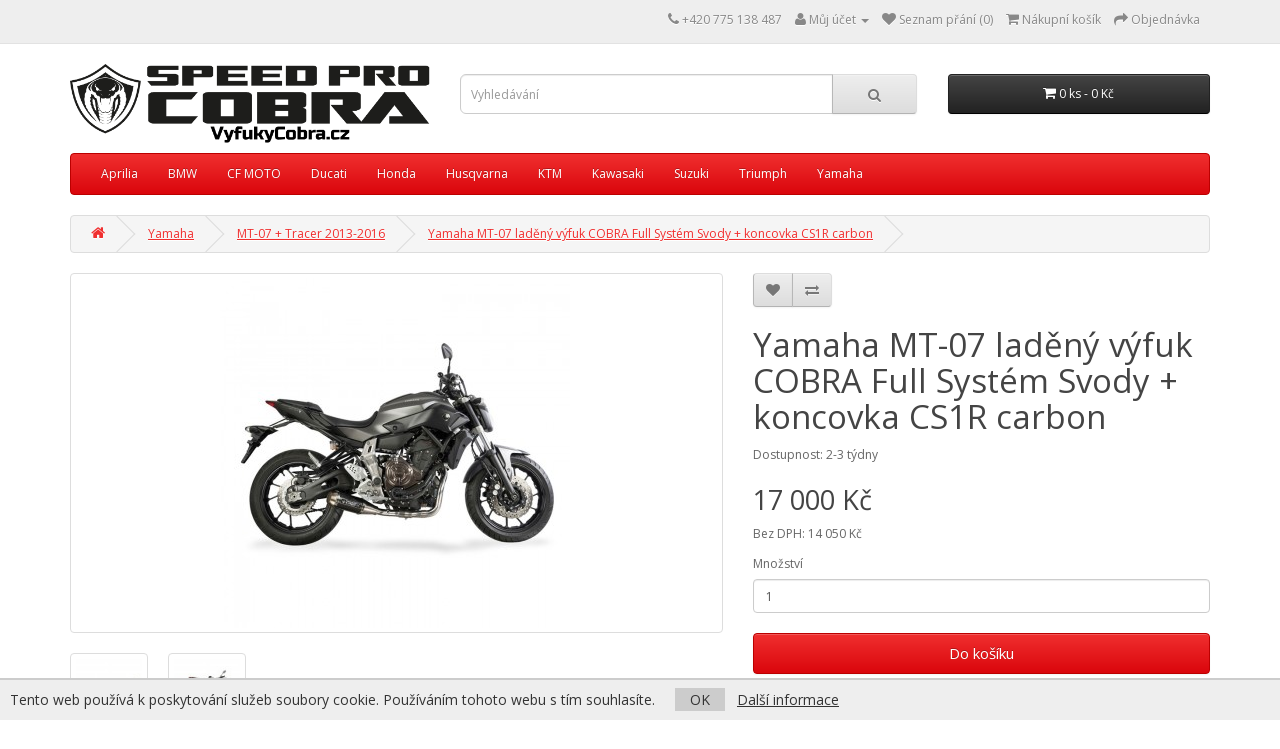

--- FILE ---
content_type: text/html; charset=utf-8
request_url: https://www.vyfukycobra.cz/ladeny-vyfuk-speedpro-cobra-full-system-svody-koncovka-cs1r-yamaha-mt-09-tracer-2013-2020
body_size: 14676
content:
<!DOCTYPE html>
<!--[if IE]><![endif]-->
<!--[if IE 8 ]><html dir="ltr" lang="cs" class="ie8"><![endif]-->
<!--[if IE 9 ]><html dir="ltr" lang="cs" class="ie9"><![endif]-->
<!--[if (gt IE 9)|!(IE)]><!-->
<html dir="ltr" lang="cs">
<!--<![endif]-->
<head>
<script>
// Google Tag Manager
var dataLayer = [];
dataLayer.push({
        'product.ID':'51863',
        'product.Name':'Yamaha MT-07 laděný výfuk COBRA Full Systém Svody + koncovka CS1R carbon ',
        'product.Price':14049.5800,
        'page.Type':'product detail'
      });
</script>
<meta charset="UTF-8" />
<meta name="viewport" content="width=device-width, initial-scale=1">
<meta http-equiv="X-UA-Compatible" content="IE=edge">
<meta name="robots" content="index, follow" />
<title>Yamaha MT-07 laděný výfuk COBRA Full Systém Svody + koncovka CS1R carbon  - VyfukyCobra.cz</title>
<base href="https://www.vyfukycobra.cz/" />
<meta name="description" content="Laděný výfuk COBRA Full Systém Svody + koncovka CS1R carbon underengine Yamaha MT-07 + Tracer 2013-2016" />
<script src="catalog/view/javascript/jquery/jquery-2.1.1.min.js" type="text/javascript"></script>
<link href="catalog/view/javascript/bootstrap/css/bootstrap.min.css" rel="stylesheet" media="screen" />
<script src="catalog/view/javascript/bootstrap/js/bootstrap.min.js" type="text/javascript"></script>
<link href="catalog/view/javascript/font-awesome/css/font-awesome.min.css" rel="stylesheet" type="text/css" />
<link href="//fonts.googleapis.com/css?family=Open+Sans:400,400i,300,700" rel="stylesheet" type="text/css" />
<link href="catalog/view/theme/default/stylesheet/stylesheet.css?v=2" rel="stylesheet">
<link href="catalog/view/javascript/jquery/magnific/magnific-popup.css" type="text/css" rel="stylesheet" media="screen" />
<link href="catalog/view/javascript/jquery/datetimepicker/bootstrap-datetimepicker.min.css" type="text/css" rel="stylesheet" media="screen" />
<script src="catalog/view/javascript/common.js" type="text/javascript"></script>
<link href="https://www.vyfukycobra.cz/ladeny-vyfuk-speedpro-cobra-full-system-svody-koncovka-cs1r-yamaha-mt-09-tracer-2013-2020" rel="canonical" />
<link href="https://www.vyfukycobra.cz/image/catalog/cart.png" rel="icon" />
<meta property="og:title" content="Yamaha MT-07 laděný výfuk COBRA Full Systém Svody + koncovka CS1R carbon  - VyfukyCobra.cz">
<meta property="og:site_name" content="VyfukyCobra.cz">
<meta property="og:type" content="website">
<meta property="og:image" content="https://www.vyfukycobra.cz/image/cache/catalog//disk_1/www/cz/vyfukycobra/www/image/catalog/produkty//cs1rmt07-487x255.jpg">
<meta property="og:url" content="https://www.vyfukycobra.cz/ladeny-vyfuk-speedpro-cobra-full-system-svody-koncovka-cs1r-yamaha-mt-09-tracer-2013-2020">
<meta property="og:description" content="Laděný výfuk COBRA Full Systém Svody + koncovka CS1R carbon underengine Yamaha MT-07 + Tracer 2013-2016">
<script src="catalog/view/javascript/jquery/magnific/jquery.magnific-popup.min.js" type="text/javascript"></script>
<script src="catalog/view/javascript/jquery/datetimepicker/moment.js" type="text/javascript"></script>
<script src="catalog/view/javascript/jquery/datetimepicker/bootstrap-datetimepicker.min.js" type="text/javascript"></script>
<!-- Global site tag (gtag.js) - Google Analytics -->
<script async src="https://www.googletagmanager.com/gtag/js?id=UA-191487229-1"></script>
<script>
  window.dataLayer = window.dataLayer || [];
  function gtag(){dataLayer.push(arguments);}
  gtag('js', new Date());

  gtag('config', 'UA-191487229-1');
</script>
<meta name="google-site-verification" content="tiUSzBsF7cN3C7tfvmPbKDgeLAlRlekkStdW2kgaKa0" />
<!-- Copyright (c) Facebook, Inc. and its affiliates. -->
<!-- All rights reserved. -->

<!-- This source code is licensed under the license found in the -->
<!-- LICENSE file in the root directory of this source tree. -->
<script type="text/javascript">
  // we are using this flag to determine if the pixel
  // is successfully added to the header
  window.isFacebookPixelInHeaderAdded = 1;
  window.isFacebookPixelAdded = 1;
</script>

<script type="text/javascript">
  function facebook_loadScript(url, callback) {
    var script = document.createElement("script");
    script.type = "text/javascript";
    if(script.readyState) {  // only required for IE <9
      script.onreadystatechange = function() {
        if (script.readyState === "loaded" || script.readyState === "complete") {
          script.onreadystatechange = null;
          if (callback) {
            callback();
          }
        }
      };
    } else {  //Others
      if (callback) {
        script.onload = callback;
      }
    }

    script.src = url;
    document.getElementsByTagName("head")[0].appendChild(script);
  }
</script>

<script type="text/javascript">
  (function() {
    var enableCookieBar = '';
    if (enableCookieBar == '1') {
      facebook_loadScript("catalog/view/javascript/facebook_business/cookieconsent.min.js");

      // loading the css file
      var css = document.createElement("link");
      css.setAttribute("rel", "stylesheet");
      css.setAttribute("type", "text/css");
      css.setAttribute(
        "href",
        "catalog/view/theme/css/facebook_business/cookieconsent.min.css");
      document.getElementsByTagName("head")[0].appendChild(css);

      window.addEventListener("load", function(){
        function setConsent() {
          fbq(
            'consent',
            this.hasConsented() ? 'grant' : 'revoke'
          );
        }
        window.cookieconsent.initialise({
          palette: {
            popup: {
              background: '#237afc'
            },
            button: {
              background: '#fff',
              text: '#237afc'
            }
          },
          cookie: {
            name: fbq.consentCookieName
          },
          type: 'opt-out',
          showLink: false,
          content: {
            allow: 'Agree',
            deny: 'Opt Out',
            header: 'Our Site Uses Cookies',
            message: 'By clicking Agree, you agree to our <a class="cc-link" href="https://www.facebook.com/legal/terms/update" target="_blank">terms of service</a>, <a class="cc-link" href="https://www.facebook.com/policies/" target="_blank">privacy policy</a> and <a class="cc-link" href="https://www.facebook.com/policies/cookies/" target="_blank">cookies policy</a>.'
          },
          layout: 'basic-header',
          location: true,
          revokable: true,
          onInitialise: setConsent,
          onStatusChange: setConsent,
          onRevokeChoice: setConsent
        }, function (popup) {
          // If this isn't open, we know that we can use cookies.
          if (!popup.getStatus() && !popup.options.enabled) {
            popup.setStatus(cookieconsent.status.dismiss);
          }
        });
      });
    }
  })();
</script>

<script type="text/javascript">
  (function() {
    !function(f,b,e,v,n,t,s){if(f.fbq)return;n=f.fbq=function(){n.callMethod?
    n.callMethod.apply(n,arguments):n.queue.push(arguments)};if(!f._fbq)f._fbq=n;
    n.push=n;n.loaded=!0;n.version='2.0';n.queue=[];t=b.createElement(e);t.async=!0;
    t.src=v;s=b.getElementsByTagName(e)[0];s.parentNode.insertBefore(t,s)}(window,
    document,'script','https://connect.facebook.net/en_US/fbevents.js');

    var enableCookieBar = '';
    if (enableCookieBar == '1') {
      fbq.consentCookieName = 'fb_cookieconsent_status';

      (function() {
        function getCookie(t){var i=("; "+document.cookie).split("; "+t+"=");if(2==i.length)return i.pop().split(";").shift()}
        var consentValue = getCookie(fbq.consentCookieName);
        fbq('consent', consentValue === 'dismiss' ? 'grant' : 'revoke');
      })();
    }

          // system auto generated facebook_pixel.js, DO NOT MODIFY
      pixel_script_filename = 'catalog/view/javascript/facebook_business/facebook_pixel_3_1_2.js';
      // system auto generated facebook_pixel.js, DO NOT MODIFY
      facebook_loadScript(
        pixel_script_filename,
        function() {
          var params = {
    "agent": "exopencart-2.3.0.2-4.1.1"
};
          _facebookAdsExtension.facebookPixel.init(
            '1064993523912440',
            {},
            params);
                      _facebookAdsExtension.facebookPixel.firePixel(
              JSON.parse('{\"event_name\":\"ViewContent\",\"content_ids\":[\"51863\"],\"content_name\":\"Yamaha MT-07 lad\\u011bn\\u00fd v\\u00fdfuk COBRA Full Syst\\u00e9m Svody + koncovka CS1R carbon\",\"content_type\":\"product\",\"currency\":\"CZK\",\"value\":17000,\"event_id\":\"84d7369a-ec3b-4b07-8ba5-bbb8338cac4a\"}'));
                  });
      })();
</script>

<script type="text/javascript">
  // we are using this flag to determine if the customer chat
  // is successfully added to the header
  window.isFacebookCustomerChatInHeaderAdded = 1;
  window.isFacebookCustomerChatAdded=1;
</script>

</head>
<body class="product-product-51863">
<nav id="top">
  <div class="container">
            <div id="top-links" class="nav pull-right">
      <ul class="list-inline">
        <li><a href="https://www.vyfukycobra.cz/index.php?route=information/contact"><i class="fa fa-phone"></i></a> <span class="hidden-xs hidden-sm hidden-md">+420 775 138 487</span></li>
        <li class="dropdown"><a href="https://www.vyfukycobra.cz/index.php?route=account/account" title="Můj účet" class="dropdown-toggle" data-toggle="dropdown"><i class="fa fa-user"></i> <span class="hidden-xs hidden-sm hidden-md">Můj účet</span> <span class="caret"></span></a>
          <ul class="dropdown-menu dropdown-menu-right">
                        <li><a href="https://www.vyfukycobra.cz/index.php?route=account/register">Registrace</a></li>
            <li><a href="https://www.vyfukycobra.cz/index.php?route=account/login">Přihlášení</a></li>
                      </ul>
        </li>
        <li><a href="https://www.vyfukycobra.cz/index.php?route=account/wishlist" id="wishlist-total" title="Seznam přání (0)"><i class="fa fa-heart"></i> <span class="hidden-xs hidden-sm hidden-md">Seznam přání (0)</span></a></li>
        <li><a href="https://www.vyfukycobra.cz/index.php?route=checkout/cart" title="Nákupní košík"><i class="fa fa-shopping-cart"></i> <span class="hidden-xs hidden-sm hidden-md">Nákupní košík</span></a></li>
        <li><a href="https://www.vyfukycobra.cz/index.php?route=checkout/checkout" title="Objednávka"><i class="fa fa-share"></i> <span class="hidden-xs hidden-sm hidden-md">Objednávka</span></a></li>
      </ul>
    </div>
  </div>
</nav>
<header>
  <div class="container">
    <div class="row">
      <div class="col-sm-4">
        <div id="logo">
                    <a href="https://www.vyfukycobra.cz/index.php?route=common/home"><img src="https://www.vyfukycobra.cz/image/catalog/logo-b-png.png" title="VyfukyCobra.cz" alt="VyfukyCobra.cz" class="img-responsive" /></a>
                  </div>
      </div>
      <div class="col-sm-5"><div id="search" class="input-group">
  <input type="text" name="search" value="" placeholder="Vyhledávání" class="form-control input-lg" />
  <span class="input-group-btn">
    <button type="button" class="btn btn-default btn-lg"><i class="fa fa-search"></i></button>
  </span>
</div>      </div>
      <div class="col-sm-3"><div id="cart" class="btn-group btn-block">
  <button type="button" data-toggle="dropdown" data-loading-text="Načítání..." class="btn btn-inverse btn-block btn-lg dropdown-toggle"><i class="fa fa-shopping-cart"></i> <span id="cart-total">0 ks - 0 Kč</span></button>
  <ul class="dropdown-menu pull-right">
        <li>
      <p class="text-center">Váš nákupní košík je zatím prázdný.</p>
    </li>
      </ul>
</div>
</div>
    </div>
  </div>
</header>
<div class="container">
  <nav id="menu" class="navbar">
    <div class="navbar-header"><span id="category" class="visible-xs">Kategorie</span>
      <button type="button" class="btn btn-navbar navbar-toggle" data-toggle="collapse" data-target=".navbar-ex1-collapse"><i class="fa fa-bars"></i></button>
    </div>
    <div class="collapse navbar-collapse navbar-ex1-collapse">
      <ul class="nav navbar-nav">
                        <li class="dropdown"><a href="https://www.vyfukycobra.cz/aprilia" class="dropdown-toggle disabled" data-toggle="dropdown">Aprilia</a>
          <div class="dropdown-menu">
            <div class="dropdown-inner">
                            <ul class="list-unstyled">
                                <li><a href="https://www.vyfukycobra.cz/aprilia/aprilia-rsv-1000-mille-r-1998-2003">RSV 1000 Mille + R 1998-2003</a></li>
                                <li><a href="https://www.vyfukycobra.cz/aprilia/aprilia-rsv-1000-mille-r-2004-2008">RSV 1000 Mille + R 2004-2008</a></li>
                                <li><a href="https://www.vyfukycobra.cz/aprilia/aprilia-rsv-4-r-1000-factory-mille">RSV 4/R 1000 Factory, Mille</a></li>
                                <li><a href="https://www.vyfukycobra.cz/aprilia/aprilia-rsv-tuono-1000-r-i-e">RSV Tuono 1000 R i.e.</a></li>
                              </ul>
                            <ul class="list-unstyled">
                                <li><a href="https://www.vyfukycobra.cz/aprilia/Scarabeo-125-180-200-250-300-400-500">Scarabeo 125/180/200/250/300/400/500</a></li>
                                <li><a href="https://www.vyfukycobra.cz/aprilia/aprilia-sport-city-125-200-250">Sport City 125/200/250</a></li>
                                <li><a href="https://www.vyfukycobra.cz/aprilia/aprilia-sport-city-cube-125-200-300">Sport City Cube 125/200/300</a></li>
                                <li><a href="https://www.vyfukycobra.cz/aprilia/aprilia-sr-max-125-300">SR MAX 125/300</a></li>
                              </ul>
                            <ul class="list-unstyled">
                                <li><a href="https://www.vyfukycobra.cz/aprilia/aprilia-tuono-1000-fighter">Tuono 1000 Fighter</a></li>
                                <li><a href="https://www.vyfukycobra.cz/aprilia/aprilia-tuono-v4r-aprc">Tuono V4R APRC</a></li>
                              </ul>
                          </div>
            <a href="https://www.vyfukycobra.cz/aprilia" class="see-all">Zobrazit vše z kategorie Aprilia</a> </div>
        </li>
                                <li class="dropdown"><a href="https://www.vyfukycobra.cz/bmw" class="dropdown-toggle disabled" data-toggle="dropdown">BMW</a>
          <div class="dropdown-menu">
            <div class="dropdown-inner">
                            <ul class="list-unstyled">
                                <li><a href="https://www.vyfukycobra.cz/bmw/bmw-f-650-cs-scarver">F 650 CS Scarver</a></li>
                                <li><a href="https://www.vyfukycobra.cz/bmw/F-650-GS-2000-2007">F 650 GS 2000-2007</a></li>
                                <li><a href="https://www.vyfukycobra.cz/bmw/F-650-GS-2008-2018">F 650 GS 2008-2018</a></li>
                                <li><a href="https://www.vyfukycobra.cz/bmw/F-800-GS-2008-2018">F 700 GS/F 800 GS</a></li>
                                <li><a href="https://www.vyfukycobra.cz/bmw/F-700-GS-2008-2018">F 750 GS / F 850 GS</a></li>
                                <li><a href="https://www.vyfukycobra.cz/bmw/F-800-GT-2009-2016">F 800 GT 2009-2016</a></li>
                                <li><a href="https://www.vyfukycobra.cz/bmw/F-800-GT-2017-">F 800 GT 2017-</a></li>
                                <li><a href="https://www.vyfukycobra.cz/bmw/F-800-R-2009-2016">F 800 R 2009-2016</a></li>
                                <li><a href="https://www.vyfukycobra.cz/bmw/F-800-R-2017-">F 800 R 2017-</a></li>
                                <li><a href="https://www.vyfukycobra.cz/bmw/F-800-ST-S-2006-2012">F 800 ST + S 2006-2012</a></li>
                                <li><a href="https://www.vyfukycobra.cz/bmw/F900RXR">F 900 R + XR</a></li>
                                <li><a href="https://www.vyfukycobra.cz/bmw/G-310-GS">G 310 GS</a></li>
                                <li><a href="https://www.vyfukycobra.cz/bmw/G-310-R">G 310 R</a></li>
                                <li><a href="https://www.vyfukycobra.cz/bmw/bmw-g-650-gs-sertao">G 650 GS/Sertao</a></li>
                                <li><a href="https://www.vyfukycobra.cz/bmw/bmw-k-1200-gt">K 1200 GT</a></li>
                                <li><a href="https://www.vyfukycobra.cz/bmw/bmw-k-1200-r-sport">K 1200 R +Sport</a></li>
                                <li><a href="https://www.vyfukycobra.cz/bmw/bmw-k-1200-s">K 1200 S</a></li>
                                <li><a href="https://www.vyfukycobra.cz/bmw/bmw-k-1300-gt">K 1300 GT</a></li>
                                <li><a href="https://www.vyfukycobra.cz/bmw/bmw-k-1300-r-s">K 1300 R+S</a></li>
                              </ul>
                            <ul class="list-unstyled">
                                <li><a href="https://www.vyfukycobra.cz/bmw/bmw-r-1100-gs">R 1100 GS</a></li>
                                <li><a href="https://www.vyfukycobra.cz/bmw/bmw-r-1100-r-roadster-1993-2001">R 1100 R Roadster 1993-2001</a></li>
                                <li><a href="https://www.vyfukycobra.cz/bmw/R-1100-RT-RS">R 1100 RT / RS</a></li>
                                <li><a href="https://www.vyfukycobra.cz/bmw/bmw-r-1150-gs-r-rockster">R 1150 GS + R + Rockster</a></li>
                                <li><a href="https://www.vyfukycobra.cz/bmw/bmw-r-1200-gs-adventure-2004-2009">R 1200 GS + Adventure 2004-2009</a></li>
                                <li><a href="https://www.vyfukycobra.cz/bmw/bmw-r-1200-gs-adventure-2010-2012">R 1200 GS + Adventure 2010-2012</a></li>
                                <li><a href="https://www.vyfukycobra.cz/bmw/R-1200-GS-2017-">R 1200 GS 2017-</a></li>
                                <li><a href="https://www.vyfukycobra.cz/bmw/R-1200-GS-LC-Adventure-LC-2013-2016">R 1200 GS LC + Adventure LC 2013-2016</a></li>
                                <li><a href="https://www.vyfukycobra.cz/bmw/R-1200-R-Classic-2006-2010">R 1200 R + Classic 2006-2010</a></li>
                                <li><a href="https://www.vyfukycobra.cz/bmw/R-1200-R-Classic-2011-2013">R 1200 R + Classic 2011-2013</a></li>
                                <li><a href="https://www.vyfukycobra.cz/bmw/R-1200-R-RS-LC-2014-2016">R 1200 R + RS LC 2014-2016</a></li>
                                <li><a href="https://www.vyfukycobra.cz/bmw/R-1200-R-RS-LC-2017-">R 1200 R + RS LC 2017-</a></li>
                                <li><a href="https://www.vyfukycobra.cz/bmw/R-1200-RT-2014-2016">R 1200 RT 2014-2016</a></li>
                                <li><a href="https://www.vyfukycobra.cz/bmw/R-1200-RT-ST-2005-2013">R 1200 RT/ST 2005-2013</a></li>
                                <li><a href="https://www.vyfukycobra.cz/bmw/R-1200RT-2017-">R 1200RT 2017-</a></li>
                                <li><a href="https://www.vyfukycobra.cz/bmw/r-1250-gs-lc-adventure">R 1250 GS LC + Adventure</a></li>
                                <li><a href="https://www.vyfukycobra.cz/bmw/r-1250-r">R 1250 R</a></li>
                                <li><a href="https://www.vyfukycobra.cz/bmw/r-1250-rs">R 1250 RS</a></li>
                                <li><a href="https://www.vyfukycobra.cz/bmw/r-1250-rt">R 1250 RT</a></li>
                              </ul>
                            <ul class="list-unstyled">
                                <li><a href="https://www.vyfukycobra.cz/bmw/r-18">R 18</a></li>
                                <li><a href="https://www.vyfukycobra.cz/bmw/bmw-r-850-gs-98-2001">R 850 GS (98-2001)</a></li>
                                <li><a href="https://www.vyfukycobra.cz/bmw/bmw-r-850-r-1994-2002">R 850 R 1994-2002</a></li>
                                <li><a href="https://www.vyfukycobra.cz/bmw/bmw-r-850-r-2001-2005">R 850 R 2001-2005</a></li>
                                <li><a href="https://www.vyfukycobra.cz/bmw/bmw-r-850-rt">R 850 RT</a></li>
                                <li><a href="https://www.vyfukycobra.cz/bmw/R-NINE-T-5">R NINE T / 5</a></li>
                                <li><a href="https://www.vyfukycobra.cz/bmw/R-NINE-T-2014-2016">R NINE T 2014-2016</a></li>
                                <li><a href="https://www.vyfukycobra.cz/bmw/R-NINE-T-2017-">R NINE T 2017-</a></li>
                                <li><a href="https://www.vyfukycobra.cz/bmw/r-ninet-2021">R nineT 2021-</a></li>
                                <li><a href="https://www.vyfukycobra.cz/bmw/S-1000-R-2014-2016">S 1000 R 2014-2016</a></li>
                                <li><a href="https://www.vyfukycobra.cz/bmw/S-1000-R-2017-">S 1000 R 2017-</a></li>
                                <li><a href="https://www.vyfukycobra.cz/bmw/s-1000-r-2021">S 1000 R 2021 -</a></li>
                                <li><a href="https://www.vyfukycobra.cz/bmw/S-1000-RR-2009-2014">S 1000 RR 2009-2014</a></li>
                                <li><a href="https://www.vyfukycobra.cz/bmw/S-1000-RR-2015-2016">S 1000 RR 2015-2016</a></li>
                                <li><a href="https://www.vyfukycobra.cz/bmw/S-1000-XR-2015-2019">S 1000 XR 2015-2019</a></li>
                                <li><a href="https://www.vyfukycobra.cz/bmw/S-1000-XR-2020-">S 1000 XR 2020-</a></li>
                                <li><a href="https://www.vyfukycobra.cz/bmw/S-1000RR-2017-2018">S 1000RR 2017-2018</a></li>
                                <li><a href="https://www.vyfukycobra.cz/bmw/S-1000RR-2019-">S 1000RR 2019-</a></li>
                              </ul>
                          </div>
            <a href="https://www.vyfukycobra.cz/bmw" class="see-all">Zobrazit vše z kategorie BMW</a> </div>
        </li>
                                <li class="dropdown"><a href="https://www.vyfukycobra.cz/cf-moto" class="dropdown-toggle disabled" data-toggle="dropdown">CF MOTO</a>
          <div class="dropdown-menu">
            <div class="dropdown-inner">
                            <ul class="list-unstyled">
                                <li><a href="https://www.vyfukycobra.cz/cf-moto/cf-800-mt-touring">CF 800 MT / Touring</a></li>
                                <li><a href="https://www.vyfukycobra.cz/cf-moto/cf-moto-800-nk-sport">CF Moto 800 NK SPORT</a></li>
                              </ul>
                          </div>
            <a href="https://www.vyfukycobra.cz/cf-moto" class="see-all">Zobrazit vše z kategorie CF MOTO</a> </div>
        </li>
                                <li class="dropdown"><a href="https://www.vyfukycobra.cz/ducati" class="dropdown-toggle disabled" data-toggle="dropdown">Ducati</a>
          <div class="dropdown-menu">
            <div class="dropdown-inner">
                            <ul class="list-unstyled">
                                <li><a href="https://www.vyfukycobra.cz/ducati/ducati-diavel">Diavel</a></li>
                                <li><a href="https://www.vyfukycobra.cz/ducati/MONSTER-1200-R-S-2014-2020">MONSTER 1200 R-S 2014-2020</a></li>
                                <li><a href="https://www.vyfukycobra.cz/ducati/ducati-monster-600-620">MONSTER 600-620</a></li>
                              </ul>
                            <ul class="list-unstyled">
                                <li><a href="https://www.vyfukycobra.cz/ducati/ducati-monster-696-796-1100">MONSTER 696/796/1100</a></li>
                                <li><a href="https://www.vyfukycobra.cz/ducati/ducati-monster-750-800-900-1000">MONSTER 750-800-900-1000</a></li>
                                <li><a href="https://www.vyfukycobra.cz/ducati/MONSTER-821-2014-2017">MONSTER 821 2014-2017</a></li>
                              </ul>
                            <ul class="list-unstyled">
                                <li><a href="https://www.vyfukycobra.cz/ducati/MONSTER-821-2018-2012">MONSTER 821 2018-2012</a></li>
                                <li><a href="https://www.vyfukycobra.cz/ducati/ducati-monster-s4">Monster S4</a></li>
                              </ul>
                          </div>
            <a href="https://www.vyfukycobra.cz/ducati" class="see-all">Zobrazit vše z kategorie Ducati</a> </div>
        </li>
                                <li class="dropdown"><a href="https://www.vyfukycobra.cz/honda" class="dropdown-toggle disabled" data-toggle="dropdown">Honda</a>
          <div class="dropdown-menu">
            <div class="dropdown-inner">
                            <ul class="list-unstyled">
                                <li><a href="https://www.vyfukycobra.cz/honda/CB-1000-R-2008-2017">CB 1000 R 2008-2017</a></li>
                                <li><a href="https://www.vyfukycobra.cz/honda/honda-cb-1300-1998-2002">CB 1300 1998-2002</a></li>
                                <li><a href="https://www.vyfukycobra.cz/honda/honda-cb-1300-2003">CB 1300 2003-</a></li>
                                <li><a href="https://www.vyfukycobra.cz/honda/honda-cb-500-f-2013">CB 500 F 2013-</a></li>
                                <li><a href="https://www.vyfukycobra.cz/honda/CB-500-N-S-1993-2003">CB 500 N+S 1993-2003</a></li>
                                <li><a href="https://www.vyfukycobra.cz/honda/CB-500-X-CB-500F-CBR500R-2016-">CB 500 X / CB 500F / CBR500R 2016-</a></li>
                                <li><a href="https://www.vyfukycobra.cz/honda/honda-cb-500-x-2013">CB 500 X 2013-</a></li>
                                <li><a href="https://www.vyfukycobra.cz/honda/CB-650-F-CBR-650F-CB-650R-2014-2018">CB 650 F / CBR 650F / CB 650R 2014-2018</a></li>
                                <li><a href="https://www.vyfukycobra.cz/honda/CB-650R-CBR-650R-2019-">CB 650R / CBR 650R 2019-</a></li>
                                <li><a href="https://www.vyfukycobra.cz/honda/honda-cbf-1000-f-2006-2009">CBF 1000 F 2006-2009</a></li>
                                <li><a href="https://www.vyfukycobra.cz/honda/honda-cbf-1000-f-2010">CBF 1000 F 2010-</a></li>
                                <li><a href="https://www.vyfukycobra.cz/honda/CBF-500-2004-2010">CBF 500 2004-2010</a></li>
                                <li><a href="https://www.vyfukycobra.cz/honda/honda-cbf-600-2004">CBF 600 2004-</a></li>
                                <li><a href="https://www.vyfukycobra.cz/honda/honda-cbf-600-2008">CBF 600 2008-</a></li>
                                <li><a href="https://www.vyfukycobra.cz/honda/CBR-1000-RR-Fireblade-2004-2007">CBR 1000 RR Fireblade 2004-2007</a></li>
                                <li><a href="https://www.vyfukycobra.cz/honda/honda-cbr-1000-rr-fireblade-2008-2013">CBR 1000 RR Fireblade 2008-2013</a></li>
                                <li><a href="https://www.vyfukycobra.cz/honda/CBR-1000-RR-Fireblade-2014-2016">CBR 1000 RR Fireblade 2014-2016</a></li>
                                <li><a href="https://www.vyfukycobra.cz/honda/honda-cbr-1100xx-blackbird">CBR 1100XX Blackbird</a></li>
                                <li><a href="https://www.vyfukycobra.cz/honda/CBR-250-R-2011-2019">CBR 250 R 2011-2019</a></li>
                                <li><a href="https://www.vyfukycobra.cz/honda/CBR-300R-2015-2019">CBR 300R 2015-2019</a></li>
                                <li><a href="https://www.vyfukycobra.cz/honda/CBR-500-2016-">CBR 500 2016-</a></li>
                              </ul>
                            <ul class="list-unstyled">
                                <li><a href="https://www.vyfukycobra.cz/honda/CBR-500-R-2013-2015">CBR 500 R 2013-2015</a></li>
                                <li><a href="https://www.vyfukycobra.cz/honda/honda-cbr-600-f-2011">CBR 600 F 2011-</a></li>
                                <li><a href="https://www.vyfukycobra.cz/honda/honda-cbr-600-f1">CBR 600 F1</a></li>
                                <li><a href="https://www.vyfukycobra.cz/honda/honda-cbr-600-f2">CBR 600 F2</a></li>
                                <li><a href="https://www.vyfukycobra.cz/honda/honda-cbr-600-f3">CBR 600 F3</a></li>
                                <li><a href="https://www.vyfukycobra.cz/honda/honda-cbr-600-f4-f4i">CBR 600 F4 + F4i</a></li>
                                <li><a href="https://www.vyfukycobra.cz/honda/CBR-600-RR-2003-2004">CBR 600 RR 2003-2004</a></li>
                                <li><a href="https://www.vyfukycobra.cz/honda/CBR-600-RR-2005-2006">CBR 600 RR 2005-2006</a></li>
                                <li><a href="https://www.vyfukycobra.cz/honda/CBR-600-RR-2007-2012">CBR 600 RR 2007-2012</a></li>
                                <li><a href="https://www.vyfukycobra.cz/honda/cbr-600-rr-2013">CBR 600 RR 2013-</a></li>
                                <li><a href="https://www.vyfukycobra.cz/honda/CBR-650-F-2014-2018">CBR 650 F 2014-2018</a></li>
                                <li><a href="https://www.vyfukycobra.cz/honda/CBR-650-R-2019-">CBR 650 R 2019-</a></li>
                                <li><a href="https://www.vyfukycobra.cz/honda/CBR-900RR-919RR-1991">CBR 900RR / 919RR 1991-1999 SC28</a></li>
                                <li><a href="https://www.vyfukycobra.cz/honda/CBR-900RR-1996-1999-SC33">CBR 900RR / 919RR 1996-1999 - SC33</a></li>
                                <li><a href="https://www.vyfukycobra.cz/honda/CBR-900RR-929RR-954RR">CBR 900RR,929RR,954RR (SC44-SC50) 2000-</a></li>
                                <li><a href="https://www.vyfukycobra.cz/honda/CRF-1000-L-Africa-Twin-2014-2019">CRF 1000 L Africa Twin 2014-2019</a></li>
                                <li><a href="https://www.vyfukycobra.cz/honda/crf-1100-l-africa-twin-2020">CRF 1100 L AFRICA TWIN 2020-</a></li>
                                <li><a href="https://www.vyfukycobra.cz/honda/hornet-500">Hornet 500 2024-</a></li>
                                <li><a href="https://www.vyfukycobra.cz/honda/honda-hornet-600-1998-2002">Hornet 600 1998-2002</a></li>
                                <li><a href="https://www.vyfukycobra.cz/honda/Hornet-600-2003-2006">Hornet 600 2003-2006</a></li>
                                <li><a href="https://www.vyfukycobra.cz/honda/Hornet-600-2007-2013">Hornet 600 2007-2013</a></li>
                              </ul>
                            <ul class="list-unstyled">
                                <li><a href="https://www.vyfukycobra.cz/honda/honda-hornet-900">Hornet 900</a></li>
                                <li><a href="https://www.vyfukycobra.cz/honda/honda-integra-700-750">Integra 700-750</a></li>
                                <li><a href="https://www.vyfukycobra.cz/honda/honda-nc-700-750-s-x-vultus">NC 700 -750 S/X - Vultus</a></li>
                                <li><a href="https://www.vyfukycobra.cz/honda/honda-nm4-vultus">NM4 Vultus</a></li>
                                <li><a href="https://www.vyfukycobra.cz/honda/honda-st-1100-pan-european">ST 1100 Pan-European</a></li>
                                <li><a href="https://www.vyfukycobra.cz/honda/honda-st-1300-pan-european">ST 1300 Pan-European</a></li>
                                <li><a href="https://www.vyfukycobra.cz/honda/honda-vfr-1200-vfr-1200-f">VFR 1200 + VFR 1200 F</a></li>
                                <li><a href="https://www.vyfukycobra.cz/honda/honda-vfr-1200-x-crosstourer">VFR 1200 X Crosstourer</a></li>
                                <li><a href="https://www.vyfukycobra.cz/honda/VFR-750F-1989-1993">VFR 750F 1989-1993</a></li>
                                <li><a href="https://www.vyfukycobra.cz/honda/VFR-750F-1994-1997">VFR 750F 1994-1997</a></li>
                                <li><a href="https://www.vyfukycobra.cz/honda/honda-vfr-800f-2014">VFR 800F 2014-</a></li>
                                <li><a href="https://www.vyfukycobra.cz/honda/honda-vfr-800fi-1997-2003">VFR 800FI 1997-2003</a></li>
                                <li><a href="https://www.vyfukycobra.cz/honda/VFR-800X-Crossrunner-Adventure">VFR 800X Crossrunner + Adventure</a></li>
                                <li><a href="https://www.vyfukycobra.cz/honda/vlx-600-vt-600-shadow">VLX 600 / VT 600 Shadow</a></li>
                                <li><a href="https://www.vyfukycobra.cz/honda/VTR-1000-F-Firestorm-Superhawk-996">VTR 1000 F Firestorm Superhawk 996</a></li>
                                <li><a href="https://www.vyfukycobra.cz/honda/honda-vtr-1000sp1">VTR 1000SP1</a></li>
                                <li><a href="https://www.vyfukycobra.cz/honda/VTR-1000SP2">VTR 1000SP2</a></li>
                                <li><a href="https://www.vyfukycobra.cz/honda/vtx-1300">VTX 1300</a></li>
                                <li><a href="https://www.vyfukycobra.cz/honda/honda-x-11-x-eleven">X-11 X-Eleven</a></li>
                                <li><a href="https://www.vyfukycobra.cz/honda/XRV-750-Africa-Twin-1990-2005">XRV 750 Africa Twin 1990-2005</a></li>
                              </ul>
                          </div>
            <a href="https://www.vyfukycobra.cz/honda" class="see-all">Zobrazit vše z kategorie Honda</a> </div>
        </li>
                                <li class="dropdown"><a href="https://www.vyfukycobra.cz/husqvarna" class="dropdown-toggle disabled" data-toggle="dropdown">Husqvarna </a>
          <div class="dropdown-menu">
            <div class="dropdown-inner">
                            <ul class="list-unstyled">
                                <li><a href="https://www.vyfukycobra.cz/husqvarna/norden-901">Norden 901</a></li>
                                <li><a href="https://www.vyfukycobra.cz/husqvarna/svartpilen-vitpilen-401-2020">Svartpilen - Vitpilen 125 / 401 2020-</a></li>
                                <li><a href="https://www.vyfukycobra.cz/husqvarna/svartpilen-vitpilen-401-2017-2019">Svartpilen - Vitpilen 401 2017-2019</a></li>
                                <li><a href="https://www.vyfukycobra.cz/husqvarna/svartpilen-401-vitpilen-401-2024">Svartpilen 401 / Vitpilen 401 2024- </a></li>
                              </ul>
                          </div>
            <a href="https://www.vyfukycobra.cz/husqvarna" class="see-all">Zobrazit vše z kategorie Husqvarna </a> </div>
        </li>
                                <li class="dropdown"><a href="https://www.vyfukycobra.cz/KTM" class="dropdown-toggle disabled" data-toggle="dropdown">KTM</a>
          <div class="dropdown-menu">
            <div class="dropdown-inner">
                            <ul class="list-unstyled">
                                <li><a href="https://www.vyfukycobra.cz/KTM/1050-ADVENTURE-2014-2020">1050 ADVENTURE 2014-2020</a></li>
                                <li><a href="https://www.vyfukycobra.cz/KTM/1190-ADVENTURE-2014-2020">1190 ADVENTURE 2014-2020</a></li>
                                <li><a href="https://www.vyfukycobra.cz/KTM/125-Duke-RC-2017-2021">125 Duke / RC 2017-2021</a></li>
                                <li><a href="https://www.vyfukycobra.cz/KTM/125-duke-2024">125 Duke 2024-</a></li>
                                <li><a href="https://www.vyfukycobra.cz/KTM/125-duke-rc-2021">125 Duke/RC 2021-</a></li>
                                <li><a href="https://www.vyfukycobra.cz/KTM/1290-ADVENTURE-2014-2020">1290 ADVENTURE 2014-2020</a></li>
                                <li><a href="https://www.vyfukycobra.cz/KTM/1290-super-adventure-2021">1290 Super Adventure 2021 -</a></li>
                                <li><a href="https://www.vyfukycobra.cz/KTM/1290-SUPER-DUKE-GT-2014-2020">1290 SUPER DUKE GT 2014-2020</a></li>
                                <li><a href="https://www.vyfukycobra.cz/KTM/1290-SUPER-DUKE-R-2014-2019">1290 SUPER DUKE R 2014-2019</a></li>
                                <li><a href="https://www.vyfukycobra.cz/KTM/1290-SUPER-DUKE-R-2020-">1290 SUPER DUKE R 2020-</a></li>
                                <li><a href="https://www.vyfukycobra.cz/KTM/1390-super-duke-2024">1390 Super Duke 2024-</a></li>
                                <li><a href="https://www.vyfukycobra.cz/KTM/250-Duke-RC-2017-2021">250 Duke / RC 2017-2021</a></li>
                                <li><a href="https://www.vyfukycobra.cz/KTM/390-Duke-RC-2017-2021">390 Duke / RC 2017-2020</a></li>
                                <li><a href="https://www.vyfukycobra.cz/KTM/390-duke-rc-2021">390 Duke/RC 2021-</a></li>
                                <li><a href="https://www.vyfukycobra.cz/KTM/690-Duke-2012-2019">690 Duke 2012-2019</a></li>
                                <li><a href="https://www.vyfukycobra.cz/KTM/690-smc">690 SMC</a></li>
                                <li><a href="https://www.vyfukycobra.cz/KTM/790-Duke-2018-2020">790 Duke</a></li>
                                <li><a href="https://www.vyfukycobra.cz/KTM/790-890-adventure">790-890 Adventure</a></li>
                                <li><a href="https://www.vyfukycobra.cz/KTM/890-Duke">890 Duke</a></li>
                                <li><a href="https://www.vyfukycobra.cz/KTM/890-smt-2023">890 SMT 2023-</a></li>
                                <li><a href="https://www.vyfukycobra.cz/KTM/990-duke">990 Duke</a></li>
                              </ul>
                          </div>
            <a href="https://www.vyfukycobra.cz/KTM" class="see-all">Zobrazit vše z kategorie KTM</a> </div>
        </li>
                                <li class="dropdown"><a href="https://www.vyfukycobra.cz/kawasaki" class="dropdown-toggle disabled" data-toggle="dropdown">Kawasaki</a>
          <div class="dropdown-menu">
            <div class="dropdown-inner">
                            <ul class="list-unstyled">
                                <li><a href="https://www.vyfukycobra.cz/kawasaki/er-4">ER 4</a></li>
                                <li><a href="https://www.vyfukycobra.cz/kawasaki/kawasaki-er-5-twister">ER 5, Twister</a></li>
                                <li><a href="https://www.vyfukycobra.cz/kawasaki/ER-6n-f-2006-2011">ER 6n-f 2006-2011</a></li>
                                <li><a href="https://www.vyfukycobra.cz/kawasaki/ER6-n-f-2012-2016">ER6 n-f 2012-2016</a></li>
                                <li><a href="https://www.vyfukycobra.cz/kawasaki/kawasaki-gtr-1400">GTR 1400</a></li>
                                <li><a href="https://www.vyfukycobra.cz/kawasaki/kle-650">KLE 650</a></li>
                                <li><a href="https://www.vyfukycobra.cz/kawasaki/ninja-1000-sx-z-1000-z-1000-r-edition-z-1000-sx-2021">Ninja 1000 SX + Z 1000 + Z 1000 R Edition + Z 1000 SX -2021</a></li>
                                <li><a href="https://www.vyfukycobra.cz/kawasaki/ninja-1000-sx-2020">Ninja 1000 SX 2020 -</a></li>
                                <li><a href="https://www.vyfukycobra.cz/kawasaki/Ninja-250-2018-">Ninja 250 2018-</a></li>
                                <li><a href="https://www.vyfukycobra.cz/kawasaki/Ninja-250-SL-2015-2017">Ninja 250 SL 2015-2017</a></li>
                                <li><a href="https://www.vyfukycobra.cz/kawasaki/Ninja-250R-2006-2012">Ninja 250R 2006-2012</a></li>
                                <li><a href="https://www.vyfukycobra.cz/kawasaki/Ninja-300-2013-2017">Ninja 300 2013-2017</a></li>
                                <li><a href="https://www.vyfukycobra.cz/kawasaki/Ninja-400-2018-">Ninja 400 2018-</a></li>
                                <li><a href="https://www.vyfukycobra.cz/kawasaki/Ninja-650-2012-2016">Ninja 650 2012-2016</a></li>
                                <li><a href="https://www.vyfukycobra.cz/kawasaki/Ninja-650-2017-">Ninja 650 2017-</a></li>
                                <li><a href="https://www.vyfukycobra.cz/kawasaki/ninja-h2-2020">Ninja H2 -2020</a></li>
                                <li><a href="https://www.vyfukycobra.cz/kawasaki/ninja-h2-2021">Ninja H2 2021-</a></li>
                                <li><a href="https://www.vyfukycobra.cz/kawasaki/ninja-zx-4-rr-r">Ninja ZX-4 RR/R</a></li>
                                <li><a href="https://www.vyfukycobra.cz/kawasaki/Versys-1000-2012-2018">Versys 1000 2012-2018</a></li>
                                <li><a href="https://www.vyfukycobra.cz/kawasaki/Versys-1000-2019-">Versys 1000 2019-</a></li>
                                <li><a href="https://www.vyfukycobra.cz/kawasaki/Versys-KLE-650-2007-2016">Versys 650 2007-2016</a></li>
                                <li><a href="https://www.vyfukycobra.cz/kawasaki/Versys-650-2017-">Versys 650 2017-</a></li>
                              </ul>
                            <ul class="list-unstyled">
                                <li><a href="https://www.vyfukycobra.cz/kawasaki/Versys-X-250-300-2017-2019">Versys X-250 / 300 2017-2019</a></li>
                                <li><a href="https://www.vyfukycobra.cz/kawasaki/vn-2000">VN 2000</a></li>
                                <li><a href="https://www.vyfukycobra.cz/kawasaki/vn-900">VN 900</a></li>
                                <li><a href="https://www.vyfukycobra.cz/kawasaki/vulcan-vn1500-vn1600">Vulcan - VN1500 - VN1600</a></li>
                                <li><a href="https://www.vyfukycobra.cz/kawasaki/vulcan-vn-900">Vulcan VN 900</a></li>
                                <li><a href="https://www.vyfukycobra.cz/kawasaki/Z-1000-Z-1000-SX-2010-2016">Z 1000 + Z 1000 SX 2010-2016</a></li>
                                <li><a href="https://www.vyfukycobra.cz/kawasaki/Z-1000-Z-1000-SX-2017-2019">Z 1000 + Z 1000 SX 2017-2019</a></li>
                                <li><a href="https://www.vyfukycobra.cz/kawasaki/kawasaki-z-1000-2003-2006">Z 1000 2003-2006</a></li>
                                <li><a href="https://www.vyfukycobra.cz/kawasaki/kawasaki-z-1000-2007-2009">Z 1000 2007-2009</a></li>
                                <li><a href="https://www.vyfukycobra.cz/kawasaki/Z-250-SL-2015-2017">Z 250 SL 2015-2017</a></li>
                                <li><a href="https://www.vyfukycobra.cz/kawasaki/Z-300-2013-2017">Z 300 2013-2017</a></li>
                                <li><a href="https://www.vyfukycobra.cz/kawasaki/Z-400">Z 400</a></li>
                                <li><a href="https://www.vyfukycobra.cz/kawasaki/Z-650-2017-">Z 650 2017-</a></li>
                                <li><a href="https://www.vyfukycobra.cz/kawasaki/Z-750-S-2007-2010">Z 750 / S / R 2007-2014</a></li>
                                <li><a href="https://www.vyfukycobra.cz/kawasaki/Z-750-S-2004-2006">Z 750 / S 2004-2006</a></li>
                                <li><a href="https://www.vyfukycobra.cz/kawasaki/Z-900-2017-">Z 900 / A2 2017-</a></li>
                                <li><a href="https://www.vyfukycobra.cz/kawasaki/z-900-euro5-zr-900-f-2020">Z 900 EURO5 (ZR 900 F) 2020-</a></li>
                                <li><a href="https://www.vyfukycobra.cz/kawasaki/Z-900-RS-Caf-2017-">Z 900 RS / Café 2017-</a></li>
                                <li><a href="https://www.vyfukycobra.cz/kawasaki/z-h2">Z H2</a></li>
                                <li><a href="https://www.vyfukycobra.cz/kawasaki/Z800-2013-2016">Z800 2013-2016</a></li>
                                <li><a href="https://www.vyfukycobra.cz/kawasaki/Z800E-2013-2016">Z800E 2013-2016</a></li>
                                <li><a href="https://www.vyfukycobra.cz/kawasaki/kawasaki-zr7-s">ZR7/S</a></li>
                              </ul>
                            <ul class="list-unstyled">
                                <li><a href="https://www.vyfukycobra.cz/kawasaki/kawasaki-zrx-1100">ZRX 1100</a></li>
                                <li><a href="https://www.vyfukycobra.cz/kawasaki/kawasaki-zrx-1200">ZRX 1200</a></li>
                                <li><a href="https://www.vyfukycobra.cz/kawasaki/ZX-10R-Ninja-SE-RR-2016-">ZX-10R Ninja /SE/RR 2016-</a></li>
                                <li><a href="https://www.vyfukycobra.cz/kawasaki/kawasaki-zx-10r-ninja-2004-2005-slip-on-dampfer">ZX-10R Ninja 2004-2005 Slip on Dämpfer</a></li>
                                <li><a href="https://www.vyfukycobra.cz/kawasaki/kawasaki-zx-10r-ninja-2006-2007">ZX-10R Ninja 2006-2007</a></li>
                                <li><a href="https://www.vyfukycobra.cz/kawasaki/kawasaki-zx-10r-ninja-2008-2010">ZX-10R Ninja 2008-2010</a></li>
                                <li><a href="https://www.vyfukycobra.cz/kawasaki/ZX-10R-Ninja-2011-2015">ZX-10R Ninja 2011-2015</a></li>
                                <li><a href="https://www.vyfukycobra.cz/kawasaki/kawasaki-zx-12r">ZX-12R</a></li>
                                <li><a href="https://www.vyfukycobra.cz/kawasaki/kawasaki-zx-6r-1998-2002">ZX-6R 1998-2002</a></li>
                                <li><a href="https://www.vyfukycobra.cz/kawasaki/kawasaki-zx-6r-2013">ZX-6R 2009-2020</a></li>
                                <li><a href="https://www.vyfukycobra.cz/kawasaki/zx-6r-ninja-2024">ZX-6R Ninja 2024-</a></li>
                                <li><a href="https://www.vyfukycobra.cz/kawasaki/kawasaki-zx-6r-rr-2003-2004">ZX-6R+RR 2003-2004</a></li>
                                <li><a href="https://www.vyfukycobra.cz/kawasaki/ZX-6R-RR-2005-2006">ZX-6R+RR 2005-2006</a></li>
                                <li><a href="https://www.vyfukycobra.cz/kawasaki/kawasaki-zx-7-r">ZX-7 R</a></li>
                                <li><a href="https://www.vyfukycobra.cz/kawasaki/ZX-9R-Ninja-1998-2004-Bolt-On">ZX-9R Ninja 1998-2004 Bolt-On</a></li>
                                <li><a href="https://www.vyfukycobra.cz/kawasaki/ZX-9R-Ninja-1999-2001-Slip-on">ZX-9R Ninja 1999-2001 Slip-on</a></li>
                                <li><a href="https://www.vyfukycobra.cz/kawasaki/kawasaki-zx-9r-ninja-2002">ZX-9R Ninja 2002-</a></li>
                                <li><a href="https://www.vyfukycobra.cz/kawasaki/ZZR-1400-2005-2007">ZZR 1400 2005-2007</a></li>
                                <li><a href="https://www.vyfukycobra.cz/kawasaki/ZZR-1400-2008-2011">ZZR 1400 2008-2011</a></li>
                                <li><a href="https://www.vyfukycobra.cz/kawasaki/ZZR-1400-2012-">ZZR 1400 2012-</a></li>
                              </ul>
                          </div>
            <a href="https://www.vyfukycobra.cz/kawasaki" class="see-all">Zobrazit vše z kategorie Kawasaki</a> </div>
        </li>
                                <li class="dropdown"><a href="https://www.vyfukycobra.cz/suzuki" class="dropdown-toggle disabled" data-toggle="dropdown">Suzuki</a>
          <div class="dropdown-menu">
            <div class="dropdown-inner">
                            <ul class="list-unstyled">
                                <li><a href="https://www.vyfukycobra.cz/suzuki/suzuki-b-king">B-King</a></li>
                                <li><a href="https://www.vyfukycobra.cz/suzuki/GS-500-E-F-1989-2017">GS 500 E/F 1989-2017</a></li>
                                <li><a href="https://www.vyfukycobra.cz/suzuki/suzuki-gsf-1200-bandit-1996-2004">GSF 1200 Bandit 1996-2004</a></li>
                                <li><a href="https://www.vyfukycobra.cz/suzuki/suzuki-gsf-1200-bandit-2005-2006">GSF 1200 Bandit 2005-2006</a></li>
                                <li><a href="https://www.vyfukycobra.cz/suzuki/GSF-1250-Bandit-2007-2017">GSF 1250 Bandit 2007-2017</a></li>
                                <li><a href="https://www.vyfukycobra.cz/suzuki/GSF-600-Bandit-1995-2004">GSF 600 Bandit 1995-2004</a></li>
                                <li><a href="https://www.vyfukycobra.cz/suzuki/suzuki-gsf-650-bandit-2005-2006">GSF 650 Bandit 2005-2006</a></li>
                                <li><a href="https://www.vyfukycobra.cz/suzuki/GSF-650-Bandit-2007-2017">GSF 650 Bandit 2007-2017</a></li>
                                <li><a href="https://www.vyfukycobra.cz/suzuki/GSR-600">GSR 600 / GSR 400</a></li>
                                <li><a href="https://www.vyfukycobra.cz/suzuki/suzuki-gsr-750">GSR 750</a></li>
                                <li><a href="https://www.vyfukycobra.cz/suzuki/suzuki-gsx-1200-inazuma">GSX 1200 Inazuma</a></li>
                                <li><a href="https://www.vyfukycobra.cz/suzuki/suzuki-gsx-1250-f">GSX 1250 F</a></li>
                                <li><a href="https://www.vyfukycobra.cz/suzuki/suzuki-gsx-1400-k1-k4">GSX 1400 K1-K4</a></li>
                                <li><a href="https://www.vyfukycobra.cz/suzuki/suzuki-gsx-1400-k5">GSX 1400 K5-</a></li>
                                <li><a href="https://www.vyfukycobra.cz/suzuki/GSX-250-R-2016-2019">GSX 250 + R 2016-2019</a></li>
                                <li><a href="https://www.vyfukycobra.cz/suzuki/GSX-600-F-1998-2010">GSX 600 F 1998-2010</a></li>
                                <li><a href="https://www.vyfukycobra.cz/suzuki/GSX-650-F-2007-2017">GSX 650 F 2007-2017</a></li>
                                <li><a href="https://www.vyfukycobra.cz/suzuki/GSX-750-F-1998-2010">GSX 750 F 1998-2010</a></li>
                                <li><a href="https://www.vyfukycobra.cz/suzuki/suzuki-gsx-750-inazuma">GSX 750 Inazuma</a></li>
                                <li><a href="https://www.vyfukycobra.cz/suzuki/suzuki-gsx-r-1000-k1-k2">GSX-R 1000 K1-K2</a></li>
                                <li><a href="https://www.vyfukycobra.cz/suzuki/suzuki-gsx-r-1000-k1-k4">GSX-R 1000 K1-K4</a></li>
                                <li><a href="https://www.vyfukycobra.cz/suzuki/suzuki-gsx-r-1000-k3-k4">GSX-R 1000 K3-K4</a></li>
                                <li><a href="https://www.vyfukycobra.cz/suzuki/suzuki-gsx-r-1000-k5-k6">GSX-R 1000 K5-K6</a></li>
                                <li><a href="https://www.vyfukycobra.cz/suzuki/suzuki-gsx-r-1000-k7-k8">GSX-R 1000 K7-K8</a></li>
                              </ul>
                            <ul class="list-unstyled">
                                <li><a href="https://www.vyfukycobra.cz/suzuki/suzuki-gsx-r-1000-k9-l0-l1-z">GSX-R 1000 K9-L0,L1,Z</a></li>
                                <li><a href="https://www.vyfukycobra.cz/suzuki/GSX-R-1000-L2-L5-Z">GSX-R 1000 L2-L5 , Z</a></li>
                                <li><a href="https://www.vyfukycobra.cz/suzuki/GSX-R-1000-L6-L9-Z">GSX-R 1000 L6-L9 , Z</a></li>
                                <li><a href="https://www.vyfukycobra.cz/suzuki/suzuki-gsx-r-600-srad">GSX-R 600 - SRAD</a></li>
                                <li><a href="https://www.vyfukycobra.cz/suzuki/suzuki-gsx-r-600-k0-k2">GSX-R 600 K0-K2</a></li>
                                <li><a href="https://www.vyfukycobra.cz/suzuki/suzuki-gsx-r-600-k3-k5">GSX-R 600 K3-K5</a></li>
                                <li><a href="https://www.vyfukycobra.cz/suzuki/suzuki-gsx-r-600-k6-k7">GSX-R 600 K6-K7</a></li>
                                <li><a href="https://www.vyfukycobra.cz/suzuki/suzuki-gsx-r-600-k8-l0">GSX-R 600 K8-L0</a></li>
                                <li><a href="https://www.vyfukycobra.cz/suzuki/GSX-R-600-L1-L6">GSX-R 600 L1-L6</a></li>
                                <li><a href="https://www.vyfukycobra.cz/suzuki/suzuki-gsx-r-750-k0-k2">GSX-R 750 K0-K2</a></li>
                                <li><a href="https://www.vyfukycobra.cz/suzuki/suzuki-gsx-r-750-k3-k5">GSX-R 750 K3-K5</a></li>
                                <li><a href="https://www.vyfukycobra.cz/suzuki/suzuki-gsx-r-750-k6-k7">GSX-R 750 K6-K7</a></li>
                                <li><a href="https://www.vyfukycobra.cz/suzuki/suzuki-gsx-r-750-k8-l0">GSX-R 750 K8-L0</a></li>
                                <li><a href="https://www.vyfukycobra.cz/suzuki/GSX-R-750-L1-L6">GSX-R 750 L1-L6</a></li>
                                <li><a href="https://www.vyfukycobra.cz/suzuki/suzuki-gsx-r-750-w">GSX-R 750 W</a></li>
                                <li><a href="https://www.vyfukycobra.cz/suzuki/suzuki-gsx-r-750-wt-srad">GSX-R 750 WT- SRAD</a></li>
                                <li><a href="https://www.vyfukycobra.cz/suzuki/GSX-S-F-1000-2015-2021">GSX-S + F 1000 2015-2021</a></li>
                                <li><a href="https://www.vyfukycobra.cz/suzuki/GSX-S-125-150">GSX-S 125-150</a></li>
                                <li><a href="https://www.vyfukycobra.cz/suzuki/GSX-S-750-2011-2015">GSX-S 750 2011-2015</a></li>
                                <li><a href="https://www.vyfukycobra.cz/suzuki/GSX-S-750-2016-2021">GSX-S 750 2016-2021</a></li>
                                <li><a href="https://www.vyfukycobra.cz/suzuki/hayabusa-gsx-1300-r-2021">Hayabusa GSX 1300 R 2021-</a></li>
                                <li><a href="https://www.vyfukycobra.cz/suzuki/suzuki-hayabusa-gsx-r-1300-1999-2007">Hayabusa GSX-R 1300 1999- 2007</a></li>
                                <li><a href="https://www.vyfukycobra.cz/suzuki/suzuki-hayabusa-gsx-r-1300-2008">Hayabusa GSX-R 1300 2008-</a></li>
                                <li><a href="https://www.vyfukycobra.cz/suzuki/intruder-1500">Intruder 1500</a></li>
                              </ul>
                            <ul class="list-unstyled">
                                <li><a href="https://www.vyfukycobra.cz/suzuki/intruder-1800">Intruder 1800</a></li>
                                <li><a href="https://www.vyfukycobra.cz/suzuki/intruder-c-800">Intruder C 800</a></li>
                                <li><a href="https://www.vyfukycobra.cz/suzuki/intruder-m-800">Intruder M 800</a></li>
                                <li><a href="https://www.vyfukycobra.cz/suzuki/katana-gsx-s-1000s-2019">Katana GSX-S 1000S 2019-</a></li>
                                <li><a href="https://www.vyfukycobra.cz/suzuki/marauder">Marauder</a></li>
                                <li><a href="https://www.vyfukycobra.cz/suzuki/suzuki-rf-600r-93-94">RF 600R 93-94</a></li>
                                <li><a href="https://www.vyfukycobra.cz/suzuki/RF-600RRU-95">RF 600RRU 95-</a></li>
                                <li><a href="https://www.vyfukycobra.cz/suzuki/RF-900">RF 900</a></li>
                                <li><a href="https://www.vyfukycobra.cz/suzuki/SFV-650-Gladius-2009-2019">SFV 650 Gladius 2009-2019</a></li>
                                <li><a href="https://www.vyfukycobra.cz/suzuki/SFV-650-Gladius-2009-2019-High-Up">SFV 650 Gladius 2009-2019 High Up</a></li>
                                <li><a href="https://www.vyfukycobra.cz/suzuki/suzuki-sv-1000">SV 1000</a></li>
                                <li><a href="https://www.vyfukycobra.cz/suzuki/SV-650-1999-2002">SV 650 1999-2002</a></li>
                                <li><a href="https://www.vyfukycobra.cz/suzuki/suzuki-sv-650-2003-2004">SV 650 2003-2004</a></li>
                                <li><a href="https://www.vyfukycobra.cz/suzuki/suzuki-sv-650-2005-2006">SV 650 2005-2006</a></li>
                                <li><a href="https://www.vyfukycobra.cz/suzuki/SV-650-2007-2015">SV 650 2007-2015</a></li>
                                <li><a href="https://www.vyfukycobra.cz/suzuki/SV-650-2016-2018">SV 650 2016-2018</a></li>
                                <li><a href="https://www.vyfukycobra.cz/suzuki/suzuki-tl-1000-s-r">TL 1000 S,R</a></li>
                                <li><a href="https://www.vyfukycobra.cz/suzuki/v-strom-800-de-2023">V-Strom 800 DE 2023-</a></li>
                                <li><a href="https://www.vyfukycobra.cz/suzuki/V-Strom-DL-1000-2009-2012">V-Strom DL 1000 2009-2012</a></li>
                                <li><a href="https://www.vyfukycobra.cz/suzuki/V-Strom-DL-1000-2013-2019">V-Strom DL 1000 2013-2019</a></li>
                                <li><a href="https://www.vyfukycobra.cz/suzuki/V-Strom-DL-1050-XT-2020">V-Strom DL 1050 XT 2020</a></li>
                                <li><a href="https://www.vyfukycobra.cz/suzuki/V-Strom-DL-650-2004-2016">V-Strom DL 650 2004-2016</a></li>
                                <li><a href="https://www.vyfukycobra.cz/suzuki/V-Strom-DL-650-2017">V-Strom DL 650 2017</a></li>
                              </ul>
                          </div>
            <a href="https://www.vyfukycobra.cz/suzuki" class="see-all">Zobrazit vše z kategorie Suzuki</a> </div>
        </li>
                                <li class="dropdown"><a href="https://www.vyfukycobra.cz/triumph" class="dropdown-toggle disabled" data-toggle="dropdown">Triumph</a>
          <div class="dropdown-menu">
            <div class="dropdown-inner">
                            <ul class="list-unstyled">
                                <li><a href="https://www.vyfukycobra.cz/triumph/Daytona-600-650">Daytona 600 - 650</a></li>
                                <li><a href="https://www.vyfukycobra.cz/triumph/Daytona-675-2006-2012">Daytona 675 2006-2012</a></li>
                                <li><a href="https://www.vyfukycobra.cz/triumph/Daytona-900-1997-2001">Daytona 900 1997-2001</a></li>
                                <li><a href="https://www.vyfukycobra.cz/triumph/Daytona-955i-2002-2006">Daytona 955i 2002-2006</a></li>
                                <li><a href="https://www.vyfukycobra.cz/triumph/triumph-speed-four-600-baby-speed">Speed Four 600 , Baby Speed</a></li>
                                <li><a href="https://www.vyfukycobra.cz/triumph/Speed-Triple-1998">Speed Triple -1998</a></li>
                                <li><a href="https://www.vyfukycobra.cz/triumph/triumph-speed-triple-955i-1999-2002">Speed Triple 955i 1999-2002</a></li>
                                <li><a href="https://www.vyfukycobra.cz/triumph/triumph-speed-triple-955i-2002-2004">Speed Triple 955i 2002-2004</a></li>
                                <li><a href="https://www.vyfukycobra.cz/triumph/speed-triple-rr-rs-2021">Speed Triple RR/RS 2021-</a></li>
                                <li><a href="https://www.vyfukycobra.cz/triumph/triumph-speed-triple-r-1050-2005-2006">Speed Triple/R 1050 2005-2006</a></li>
                              </ul>
                            <ul class="list-unstyled">
                                <li><a href="https://www.vyfukycobra.cz/triumph/triumph-speed-triple-r-1050-2007-2010">Speed Triple/R 1050 2007-2010</a></li>
                                <li><a href="https://www.vyfukycobra.cz/triumph/triumph-sprint-gt-1050">Sprint GT 1050</a></li>
                                <li><a href="https://www.vyfukycobra.cz/triumph/triumph-sprint-rs-einarm-955i">Sprint RS (Einarm) 955i</a></li>
                                <li><a href="https://www.vyfukycobra.cz/triumph/triumph-sprint-rs-zweiarm-955i">Sprint RS (Zweiarm) 955i</a></li>
                                <li><a href="https://www.vyfukycobra.cz/triumph/triumph-sprint-st-955i">Sprint ST 955i</a></li>
                                <li><a href="https://www.vyfukycobra.cz/triumph/Street-Triple-675-2007-2012">Street Triple 675  2007-2012</a></li>
                                <li><a href="https://www.vyfukycobra.cz/triumph/Street-Triple-675-2013-2016">Street Triple 675  2013-2016</a></li>
                                <li><a href="https://www.vyfukycobra.cz/triumph/street-triple-765-rs-r-s-2023">Street Triple 765 RS/R/S 2023-</a></li>
                                <li><a href="https://www.vyfukycobra.cz/triumph/Tiger-1050-2007-2010">Tiger 1050 2007-2010</a></li>
                                <li><a href="https://www.vyfukycobra.cz/triumph/Tiger-1050-Sport-2013-2016">Tiger 1050 Sport 2013-2016</a></li>
                              </ul>
                            <ul class="list-unstyled">
                                <li><a href="https://www.vyfukycobra.cz/triumph/tiger-1200-gt-gt-pro-gt-explorer-ralley-pro-ralley-explorer-2022">Tiger 1200 GT/GT PRO/GT Explorer/Ralley Pro/Ralley Explorer 2022-</a></li>
                                <li><a href="https://www.vyfukycobra.cz/triumph/tiger-1200-xr-xrx-xrt-xcx-xca-2018-2021">Tiger 1200 XR/XRX/XRT/XCX/XCA 2018-2021</a></li>
                                <li><a href="https://www.vyfukycobra.cz/triumph/Tiger-800-XC-XR-XRT-XCA-2011-2019">Tiger 800 XC/XR/XRT/XCA 2011-2019</a></li>
                                <li><a href="https://www.vyfukycobra.cz/triumph/Tiger-900-1999-2001">Tiger 900 1999-2001</a></li>
                                <li><a href="https://www.vyfukycobra.cz/triumph/tiger-900-850-gt-ralley-pro-2020">Tiger 900-850 GT/Ralley/Pro/ 2020-</a></li>
                                <li><a href="https://www.vyfukycobra.cz/triumph/Tiger-955i-2001-2006">Tiger 955i 2001-2006</a></li>
                                <li><a href="https://www.vyfukycobra.cz/triumph/Tiger-Explorer-1200-XC-XR-2012-2017">Tiger Explorer 1200 XC/XR 2012-2017</a></li>
                                <li><a href="https://www.vyfukycobra.cz/triumph/TT600-2000-2002">TT600 2000-2002</a></li>
                              </ul>
                          </div>
            <a href="https://www.vyfukycobra.cz/triumph" class="see-all">Zobrazit vše z kategorie Triumph</a> </div>
        </li>
                                <li class="dropdown"><a href="https://www.vyfukycobra.cz/yamaha" class="dropdown-toggle disabled" data-toggle="dropdown">Yamaha</a>
          <div class="dropdown-menu">
            <div class="dropdown-inner">
                            <ul class="list-unstyled">
                                <li><a href="https://www.vyfukycobra.cz/yamaha/yamaha-bt-1100-bulldog">BT 1100 Bulldog</a></li>
                                <li><a href="https://www.vyfukycobra.cz/yamaha/FJ-09-2013-2020">FJ-09 2013-2020</a></li>
                                <li><a href="https://www.vyfukycobra.cz/yamaha/yamaha-fjr-1300">FJR 1300</a></li>
                                <li><a href="https://www.vyfukycobra.cz/yamaha/yamaha-fz-07">FZ-07</a></li>
                                <li><a href="https://www.vyfukycobra.cz/yamaha/yamaha-fz-09">FZ-09</a></li>
                                <li><a href="https://www.vyfukycobra.cz/yamaha/yamaha-fz-8-fazer-8">FZ-8- Fazer 8</a></li>
                                <li><a href="https://www.vyfukycobra.cz/yamaha/yamaha-fz1">FZ1</a></li>
                                <li><a href="https://www.vyfukycobra.cz/yamaha/yamaha-fzs-1000-fazer">FZS 1000 Fazer</a></li>
                                <li><a href="https://www.vyfukycobra.cz/yamaha/yamaha-fzs-600-fazer">FZS 600 Fazer</a></li>
                                <li><a href="https://www.vyfukycobra.cz/yamaha/mt-03-2016">MT-03 2016-</a></li>
                                <li><a href="https://www.vyfukycobra.cz/yamaha/MT-07-Tracer-2013-2016">MT-07 + Tracer 2013-2016</a></li>
                                <li><a href="https://www.vyfukycobra.cz/yamaha/MT-07-Tracer-2017">MT-07 + Tracer 2017</a></li>
                                <li><a href="https://www.vyfukycobra.cz/yamaha/MT-09-Tracer-2013-2020">MT-09 + Tracer 2013-2020</a></li>
                                <li><a href="https://www.vyfukycobra.cz/yamaha/MT-10-2016-2020">MT-10 2016-2022</a></li>
                                <li><a href="https://www.vyfukycobra.cz/yamaha/yamaha-tdm-850">TDM 850</a></li>
                                <li><a href="https://www.vyfukycobra.cz/yamaha/yamaha-tdm-900">TDM 900</a></li>
                              </ul>
                            <ul class="list-unstyled">
                                <li><a href="https://www.vyfukycobra.cz/yamaha/yamaha-v-max-2001">V-Max -2001</a></li>
                                <li><a href="https://www.vyfukycobra.cz/yamaha/yamaha-xj-600-s-n-diversion">XJ 600 S/N Diversion</a></li>
                                <li><a href="https://www.vyfukycobra.cz/yamaha/yamaha-xj-900-diversion">XJ 900 Diversion</a></li>
                                <li><a href="https://www.vyfukycobra.cz/yamaha/XJR-1200-1995-2006">XJR 1200 1995-2006</a></li>
                                <li><a href="https://www.vyfukycobra.cz/yamaha/XJR-1300-2004">XJR 1300 2004</a></li>
                                <li><a href="https://www.vyfukycobra.cz/yamaha/XJR-1300-2005-2006">XJR 1300 2005-2006</a></li>
                                <li><a href="https://www.vyfukycobra.cz/yamaha/XJR-1300-2007-2017">XJR 1300 2007-2017</a></li>
                                <li><a href="https://www.vyfukycobra.cz/yamaha/XJR-1300-99-03">XJR 1300 99-03</a></li>
                                <li><a href="https://www.vyfukycobra.cz/yamaha/XSR-700">XSR 700 -2016</a></li>
                                <li><a href="https://www.vyfukycobra.cz/yamaha/XSR-700-2017">XSR 700 2017-</a></li>
                                <li><a href="https://www.vyfukycobra.cz/yamaha/XSR-900">XSR 900</a></li>
                                <li><a href="https://www.vyfukycobra.cz/yamaha/XT-1200-Z-Super-Tenere-2010-2020">XT 1200 Z Super Tenere 2010-2020</a></li>
                                <li><a href="https://www.vyfukycobra.cz/yamaha/xv-1600-wildstar-xv-1700-roadstar">XV 1600 Wildstar -XV 1700 Roadstar</a></li>
                                <li><a href="https://www.vyfukycobra.cz/yamaha/xv-1700-warrior">XV 1700 Warrior</a></li>
                                <li><a href="https://www.vyfukycobra.cz/yamaha/xv-1900-midnight-star">XV 1900 Midnight Star</a></li>
                                <li><a href="https://www.vyfukycobra.cz/yamaha/xvs-1100-drag-star">XVS 1100 Drag Star</a></li>
                              </ul>
                            <ul class="list-unstyled">
                                <li><a href="https://www.vyfukycobra.cz/yamaha/xvs-1300">XVS 1300</a></li>
                                <li><a href="https://www.vyfukycobra.cz/yamaha/xvs-650-dragstar">XVS 650 DragStar</a></li>
                                <li><a href="https://www.vyfukycobra.cz/yamaha/xvs-950-drag-star">XVS 950 Drag Star </a></li>
                                <li><a href="https://www.vyfukycobra.cz/yamaha/YZF-1000R">YZF 1000R</a></li>
                                <li><a href="https://www.vyfukycobra.cz/yamaha/YZF-600-R-Thundercat">YZF 600 R Thundercat</a></li>
                                <li><a href="https://www.vyfukycobra.cz/yamaha/YZF-R1-M-2015-2020">YZF R1 / M 2015-2020</a></li>
                                <li><a href="https://www.vyfukycobra.cz/yamaha/yamaha-yzf-r1-1998-2001">YZF R1 1998-2001</a></li>
                                <li><a href="https://www.vyfukycobra.cz/yamaha/yamaha-yzf-r1-2002-2003">YZF R1 2002-2003</a></li>
                                <li><a href="https://www.vyfukycobra.cz/yamaha/yamaha-yzf-r1-2004-2006">YZF R1 2004-2006</a></li>
                                <li><a href="https://www.vyfukycobra.cz/yamaha/YZF-R1-2009-2014">YZF R1 2009-2014</a></li>
                                <li><a href="https://www.vyfukycobra.cz/yamaha/YZF-R3-2014-2020">YZF R3 2014-2023</a></li>
                                <li><a href="https://www.vyfukycobra.cz/yamaha/YZF-R6-V-2007-2016">YZF R6 (V) 2007-2016</a></li>
                                <li><a href="https://www.vyfukycobra.cz/yamaha/YZF-R6-S-2003-2006">YZF R6 + S 2003-2006</a></li>
                                <li><a href="https://www.vyfukycobra.cz/yamaha/yamaha-yzf-r6-1999-2002">YZF R6 1999-2002</a></li>
                                <li><a href="https://www.vyfukycobra.cz/yamaha/YZF-R6-2017-2020">YZF R6 2017-2020</a></li>
                                <li><a href="https://www.vyfukycobra.cz/yamaha/YZF-R-25-30">YZF-R 25/30</a></li>
                              </ul>
                          </div>
            <a href="https://www.vyfukycobra.cz/yamaha" class="see-all">Zobrazit vše z kategorie Yamaha</a> </div>
        </li>
                      </ul>
    </div>
  </nav>
</div>
<div class="container" itemscope itemtype="http://schema.org/Product">
  
  <div itemprop="offers" itemscope itemtype="http://schema.org/Offer" style="display: none;">
    <link itemprop="itemCondition" href="http://schema.org/OfferItemCondition" content="http://schema.org/NewCondition">
        <span itemprop="price" content="17000"></span>
    <span itemprop="priceCurrency" content="CZK"></span>
  </div>  
  
    
    
  <ul class="breadcrumb">
        <li><a href="https://www.vyfukycobra.cz/index.php?route=common/home"><i class="fa fa-home"></i></a></li>
        <li><a href="https://www.vyfukycobra.cz/yamaha">Yamaha</a></li>
        <li><a href="https://www.vyfukycobra.cz/yamaha/MT-07-Tracer-2013-2016">MT-07 + Tracer 2013-2016</a></li>
        <li><a href="https://www.vyfukycobra.cz/yamaha/MT-07-Tracer-2013-2016/ladeny-vyfuk-speedpro-cobra-full-system-svody-koncovka-cs1r-yamaha-mt-09-tracer-2013-2020">Yamaha MT-07 laděný výfuk COBRA Full Systém Svody + koncovka CS1R carbon </a></li>
      </ul>
  <div class="row">                <div id="content" class="col-sm-12">      <div class="row">
                                <div class="col-sm-7">
                    <ul class="thumbnails">
                        <li><a class="thumbnail" href="https://www.vyfukycobra.cz/image/cache/catalog//disk_1/www/cz/vyfukycobra/www/image/catalog/produkty//cs1rmt07-800x600.jpg" title="Yamaha MT-07 laděný výfuk COBRA Full Systém Svody + koncovka CS1R carbon "><img itemprop="image" src="https://www.vyfukycobra.cz/image/cache/catalog//disk_1/www/cz/vyfukycobra/www/image/catalog/produkty//cs1rmt07-500x350.jpg" alt="Yamaha MT-07 laděný výfuk COBRA Full Systém Svody + koncovka CS1R carbon " /></a></li>
                                                <li class="image-additional"><a class="thumbnail" href="https://www.vyfukycobra.cz/image/cache/catalog//disk_1/www/cz/vyfukycobra/www/image/catalog/produkty//cs1rmt072-800x600.jpg" title="Yamaha MT-07 laděný výfuk COBRA Full Systém Svody + koncovka CS1R carbon "><img src="https://www.vyfukycobra.cz/image/cache/catalog//disk_1/www/cz/vyfukycobra/www/image/catalog/produkty//cs1rmt072-74x74.jpg" alt="Yamaha MT-07 laděný výfuk COBRA Full Systém Svody + koncovka CS1R carbon " /></a></li>
                        <li class="image-additional"><a class="thumbnail" href="https://www.vyfukycobra.cz/image/cache/catalog//disk_1/www/cz/vyfukycobra/www/image/catalog/produkty//cs1rmt071-800x600.jpg" title="Yamaha MT-07 laděný výfuk COBRA Full Systém Svody + koncovka CS1R carbon "><img src="https://www.vyfukycobra.cz/image/cache/catalog//disk_1/www/cz/vyfukycobra/www/image/catalog/produkty//cs1rmt071-74x74.jpg" alt="Yamaha MT-07 laděný výfuk COBRA Full Systém Svody + koncovka CS1R carbon " /></a></li>
                                  </ul>
                    <ul class="nav nav-tabs">
            <li><a href="#tab-description" data-toggle="tab">Popis produktu</a></li>
                        <li  class=" active  "><a href="#tab-specification" data-toggle="tab">Specifikace</a></li>
                          <li class=" "><a href="#tab-dotaz" data-toggle="tab">Dotaz na produkt</a></li>
                      </ul>
          <div class="tab-content">
            <div class="tab-pane" id="tab-description" itemprop="description"><p>Laděný výfuk SPEEDPRO COBRA Full Systém Svody + koncovka CS1R carbon underengine Yamaha MT-07 + Tracer 2013-2016</p><p style="margin-bottom: 1rem; color: rgb(51, 51, 51); font-family: &quot;Trebuchet MS&quot;; font-size: 13.3333px;"><font style="vertical-align: inherit;">Kompletní systémy obsahují klapku se středovou trubkou, potrubí, přídavný materiál a DB Killery.</font></p><p style="margin-bottom: 1rem; color: rgb(51, 51, 51); font-family: &quot;Trebuchet MS&quot;; font-size: 13.3333px;"><font style="vertical-align: inherit;">- ruční výroba Made in Germany</font><br><font style="vertical-align: inherit;">- rychlá a snadná montáž</font><br><font style="vertical-align: inherit;">- hluboký zvuk</font><br><font style="vertical-align: inherit;">- kulatý tvar</font><br><font style="vertical-align: inherit;">- kónický vstup a výstup</font><br><font style="vertical-align: inherit;">- průměr tlumiče 106mm</font><br><font style="vertical-align: inherit;">- výkon</font><br><font style="vertical-align: inherit;">- prémiová kvalita</font><br><font style="vertical-align: inherit;">- homologace EU</font></p></div>
            <div class="tab-pane " id="tab-dotaz" itemprop="dotaz">
            
            <p>
              <strong>Telefon:</strong><br />
              +420 775 138 487</p>
            <p>
              <strong>E-mail:</strong><br />
              shop@vyfukycobra.cz</p>
            
                  </div>
                        <div class="tab-pane   active  " id="tab-specification">
              <table class="table table-bordered">
                                <thead>
                  <tr>
                    <td colspan="2"><strong>Parametry</strong></td>
                  </tr>
                </thead>
                <tbody>
                                    <tr>
                    <td>Homologace</td>
                    <td>ANO</td>
                  </tr>
                                    <tr>
                    <td>Kompletní Sada Pro Výměnu Za Originál</td>
                    <td>ANO</td>
                  </tr>
                                    <tr>
                    <td>Vyjímatelná tlumící vložka</td>
                    <td>ANO</td>
                  </tr>
                                    <tr>
                    <td>Počet koncovek v sadě</td>
                    <td>1</td>
                  </tr>
                                    <tr>
                    <td>Provedení</td>
                    <td>Kompletní systém</td>
                  </tr>
                                  </tbody>
                              </table>
            </div>
                                  </div>
        </div>
                                <div class="col-sm-5">
          <div class="btn-group">
            <button type="button" data-toggle="tooltip" class="btn btn-default" title="Přidat do oblíbených" onclick="wishlist.add('51863');"><i class="fa fa-heart"></i></button>
            <button type="button" data-toggle="tooltip" class="btn btn-default" title="Porovnat produkt" onclick="compare.add('51863');"><i class="fa fa-exchange"></i></button>
          </div>
          <h1 itemprop="name">Yamaha MT-07 laděný výfuk COBRA Full Systém Svody + koncovka CS1R carbon </h1>
          <ul class="list-unstyled">
            
          
                        <li>Dostupnost: 2-3 týdny</li>
                      </ul>
                    <ul class="list-unstyled">
                        <li>
              <h2>17 000 Kč</h2>
            </li>
                                    <li>Bez DPH: 14 050 Kč</li>
                                              </ul>
                    <div id="product">
                                    <div class="form-group">
              <label class="control-label" for="input-quantity">Množství</label>
              <input type="text" name="quantity" value="1" size="2" id="input-quantity" class="form-control" />
              <input type="hidden" name="product_id" value="51863" />
              <br />
              <button type="button" id="button-cart" data-loading-text="Načítání..." class="btn btn-primary btn-lg btn-block">Do košíku</button>
            </div>
                      </div>
                  </div>
      </div>
                  </div>
    </div>
</div>
<script type="text/javascript"><!--
 $('select[name=\'recurring_id\'], input[name="quantity"]').change(function(){
	$.ajax({
		url: 'index.php?route=product/product/getRecurringDescription',
		type: 'post',
		data: $('input[name=\'product_id\'], input[name=\'quantity\'], select[name=\'recurring_id\']'),
		dataType: 'json',
		beforeSend: function() {
			$('#recurring-description').html('');
		},
		success: function(json) {
			$('.alert, .text-danger').remove();

			if (json['success']) {
				$('#recurring-description').html(json['success']);
			}
		}
	});
});
//--></script>
<script type="text/javascript"><!--
$('#button-cart').on('click', function() {
	$.ajax({
		url: 'index.php?route=checkout/cart/add',
		type: 'post',
		data: $('#product input[type=\'text\'], #product input[type=\'hidden\'], #product input[type=\'radio\']:checked, #product input[type=\'checkbox\']:checked, #product select, #product textarea'),
		dataType: 'json',
		beforeSend: function() {
			$('#button-cart').button('loading');
		},
		complete: function() {
			$('#button-cart').button('reset');
		},
		success: function(json) {
			$('.alert, .text-danger').remove();
			$('.form-group').removeClass('has-error');

			if (json['error']) {
				if (json['error']['option']) {
					for (i in json['error']['option']) {
						var element = $('#input-option' + i.replace('_', '-'));

						if (element.parent().hasClass('input-group')) {
							element.parent().after('<div class="text-danger">' + json['error']['option'][i] + '</div>');
						} else {
							element.after('<div class="text-danger">' + json['error']['option'][i] + '</div>');
						}
					}
				}

				if (json['error']['recurring']) {
					$('select[name=\'recurring_id\']').after('<div class="text-danger">' + json['error']['recurring'] + '</div>');
				}

				// Highlight any found errors
				$('.text-danger').parent().addClass('has-error');
			}

			if (json['success']) {
				$('.breadcrumb').after('<div class="alert alert-success">' + json['success'] + '<button type="button" class="close" data-dismiss="alert">&times;</button></div>');

				$('#cart > button').html('<span id="cart-total"><i class="fa fa-shopping-cart"></i> ' + json['total'] + '</span>');

				$('html, body').animate({ scrollTop: 0 }, 'slow');

				$('#cart > ul').load('index.php?route=common/cart/info ul li');
			}
		},
        error: function(xhr, ajaxOptions, thrownError) {
            alert(thrownError + "\r\n" + xhr.statusText + "\r\n" + xhr.responseText);
        }
	});
});
//--></script>
<script type="text/javascript"><!--
$('.date').datetimepicker({
	pickTime: false
});

$('.datetime').datetimepicker({
	pickDate: true,
	pickTime: true
});

$('.time').datetimepicker({
	pickDate: false
});

$('button[id^=\'button-upload\']').on('click', function() {
	var node = this;

	$('#form-upload').remove();

	$('body').prepend('<form enctype="multipart/form-data" id="form-upload" style="display: none;"><input type="file" name="file" /></form>');

	$('#form-upload input[name=\'file\']').trigger('click');

	if (typeof timer != 'undefined') {
    	clearInterval(timer);
	}

	timer = setInterval(function() {
		if ($('#form-upload input[name=\'file\']').val() != '') {
			clearInterval(timer);

			$.ajax({
				url: 'index.php?route=tool/upload',
				type: 'post',
				dataType: 'json',
				data: new FormData($('#form-upload')[0]),
				cache: false,
				contentType: false,
				processData: false,
				beforeSend: function() {
					$(node).button('loading');
				},
				complete: function() {
					$(node).button('reset');
				},
				success: function(json) {
					$('.text-danger').remove();

					if (json['error']) {
						$(node).parent().find('input').after('<div class="text-danger">' + json['error'] + '</div>');
					}

					if (json['success']) {
						alert(json['success']);

						$(node).parent().find('input').val(json['code']);
					}
				},
				error: function(xhr, ajaxOptions, thrownError) {
					alert(thrownError + "\r\n" + xhr.statusText + "\r\n" + xhr.responseText);
				}
			});
		}
	}, 500);
});
//--></script>
<script type="text/javascript"><!--
$('#review').delegate('.pagination a', 'click', function(e) {
    e.preventDefault();

    $('#review').fadeOut('slow');

    $('#review').load(this.href);

    $('#review').fadeIn('slow');
});

$('#review').load('index.php?route=product/product/review&product_id=51863');

$('#button-review').on('click', function() {
	$.ajax({
		url: 'index.php?route=product/product/write&product_id=51863',
		type: 'post',
		dataType: 'json',
		data: $("#form-review").serialize(),
		beforeSend: function() {
			$('#button-review').button('loading');
		},
		complete: function() {
			$('#button-review').button('reset');
		},
		success: function(json) {
			$('.alert-success, .alert-danger').remove();

			if (json['error']) {
				$('#review').after('<div class="alert alert-danger"><i class="fa fa-exclamation-circle"></i> ' + json['error'] + '</div>');
			}

			if (json['success']) {
				$('#review').after('<div class="alert alert-success"><i class="fa fa-check-circle"></i> ' + json['success'] + '</div>');

				$('input[name=\'name\']').val('');
				$('textarea[name=\'text\']').val('');
				$('input[name=\'rating\']:checked').prop('checked', false);
			}
		}
	});
});

$(document).ready(function() {
	$('.thumbnails').magnificPopup({
		type:'image',
		delegate: 'a',
		gallery: {
			enabled:true
		}
	});
});
//--></script>
<footer>
  <div class="container">
    <div class="row">
            <div class="col-sm-3">
        <h5>Informace</h5>
        <ul class="list-unstyled">
                    <li><a href="https://www.vyfukycobra.cz/o-nas">O nás</a></li>
                    <li><a href="https://www.vyfukycobra.cz/doprava-a-platba">Doprava a platba</a></li>
                    <li><a href="https://www.vyfukycobra.cz/kontakty">Kontakty</a></li>
                    <li><a href="https://www.vyfukycobra.cz/obchodni-podminky">Obchodní podmínky</a></li>
                    <li><a href="https://www.vyfukycobra.cz/spoluprace-velkoobchod">VELKOOBCHOD</a></li>
                  </ul>
      </div>
            <div class="col-sm-3">
        <h5>Zákaznický servis</h5>
        <ul class="list-unstyled">
          <li><a href="https://www.vyfukycobra.cz/index.php?route=account/account">Můj účet</a></li>
          <li><a href="https://www.vyfukycobra.cz/index.php?route=information/contact">Kontaktujte nás</a></li>
                    <li><a href="https://www.vyfukycobra.cz/index.php?route=information/sitemap">Mapa stránek</a></li>
        </ul>
      </div>
          </div>
    <hr>
    <p>&copy; 2026 Zdeněk Žukovský - CABRIO-SHOP. Webdesign <a href="https://www.nextvision.cz">Next Vision</a>.</p>
  </div>
</footer>

<div class="euc">
  Tento web používá k poskytování služeb soubory cookie. Používáním tohoto webu s tím souhlasíte.
  <span class="hidden-xs hidden-sm">&nbsp; &nbsp;</span>
  <div class="visible-xs visible-sm"></div>
  <a href="javascript:void(0)" class="euc-ok">OK</a> &nbsp;
  <a href="https://www.google.com/policies/technologies/cookies/" target="_blank">Další informace</a>
</div>
<noscript><style>.euc { display:none }</style></noscript>

</body></html>